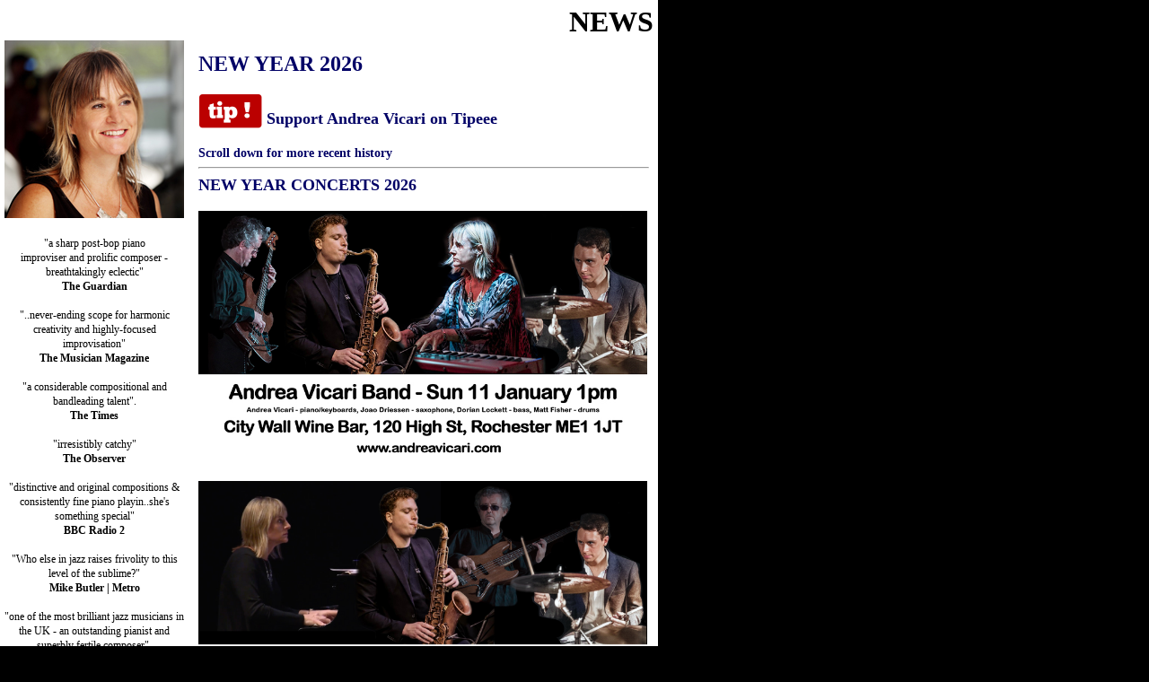

--- FILE ---
content_type: text/html
request_url: http://andreavicari.com/newpages/news.html
body_size: 19768
content:
<!DOCTYPE html>
<html>
<head>
<title>ANDREA VICARI NEWS</title>
<meta http-equiv="Content-Type" content="text/html; charset=iso-8859-1">
<meta NAME="DESCRIPTION" CONTENT="ANDREA VICARI, MODERN JAZZ PIANIST AND RECORDING ARTIST">
<meta NAME="keywords" CONTENT="andrea, vicari, andrea vicary, vicary, andrea vicari, mango tango, suburban gorillas, lunar spell, jazz, jazz piano, piano, pianists, pianist, music, bands, jazz bands, jazz educators, women in music, modern jazz, women in jazz, girl jazz pianists, jazz pianists, mornington lockett, dorian lockett, lockett, sheet music, female jazz musicians, jazz composers,  women jazz pianists,  british jazz, british jazz pianists, jazz piano, jazz pianists, jazz cd, jazz records, jazz festivals, 33 records, musicians, music teachers, big bands.">
<script src="https://kit.fontawesome.com/66236d6687.js" crossorigin="anonymous"></script>
<link rel="stylesheet" href="https://cdn.jsdelivr.net/npm/fork-awesome@1.1.7/css/fork-awesome.min.css" integrity="sha256-gsmEoJAws/Kd3CjuOQzLie5Q3yshhvmo7YNtBG7aaEY=" crossorigin="anonymous">
<link href="../css/tryptych.css" rel="stylesheet" type="text/css">
</head>

<body leftmargin="0" topmargin="0" bgproperties="fixed" marginwidth="0" marginheight="0">
<table width="720" border="0" align="left" cellpadding="0" cellspacing="0">
  <tr> 
    <td width="597" colspan="2" bgcolor="#FFFFFF"> <table width="730" border="0" cellpadding="2" cellspacing="0" bgcolor="#FFFFFF" mm_noconvert="TRUE">
        <tr> 
          <td valign="bottom"> <div align="right"> <img src="../images/transparent.gif" width="1" height="23" alt="trans"><font size="+3"><strong>NEWS</strong></font><strong></strong></div></td>
        </tr>
        <tr> 
          <td> <table border="0" align="center" cellpadding="5" cellspacing="0">
              <tr>
                <td valign="top"> 
                </td>
                <td width="500" height="667" rowspan="2" valign="top">
                <h1>NEW YEAR 2026</h1><br>
					
					<div class="tipeeelink"><a href="https://en.tipeee.com/andreavicari" class="tipeee-project-cart-simple" data-orientation="line" data-rewards="1"><i class="fa fa-tipeee" aria-hidden="true"></i>&nbsp; &nbsp; <h2>Support Andrea Vicari on  Tipeee</h2></a>
<script async src="https://plugin.tipeee.com/widget.js" charset="utf-8"></script></div>
					
					
				  <br>
                    <h3>Scroll down for more recent history </h3><hr>
                    
                    
<div style="overflow:scroll; height:1050px;"><div>
		<h2>NEW YEAR CONCERTS 2026 </h2><br><div><a href="https://oliversjazzbar.com" target="_blank"><img src="../newimages/AVJDMFDL_FB.jpg" width="500" height="281" alt="Olivers"/></a></div><br>
	<div><a href="https://oliversjazzbar.com" target="_blank"><img src="../newimages/AV_JD_Matt_DL_LS.jpg" width="500" height="281" alt="Olivers"/></a></div>
	<div>
	<div align="center">
<strong>Friday January 9th  9pm, Olivers Jazz Bar</strong>
9 Nevada St, London SE10 9JL <br>
featuring <a href="https://joaodriessen.com/" target="_blank">Joao Driessen</a>
<a href="https://oliversjazzbar.com" target="_blank">https://oliversjazzbar.com</a></div>
		<br><br>
<!-- Video Box -->
 <div style="position:relative;padding-top:56.25%;">
  <iframe src="https://www.youtube.com/embed/Vswn8drU5Xo" frameborder="0" allowfullscreen
    style="position:absolute;top:0;left:0;width:100%;height:100%;"></iframe>
	</div>	<br>
<!-- Video Box ENDS-->
	
<strong>Sunday January 11th 1pm, <a href="https://www.citywall.uk/" target="_blank"><br>
City Wall Wine Bar</a></strong> 120 High St, Rochester ME1 1JT <br>
featuring <a href="https://joaodriessen.com/" target="_blank">Joao Driessen</a><br><br>
		
<strong>Sunday 22nd February at 1pm Pizza Express Dean Street, Soho</strong><br>
10 Dean St, London W1D 3RW, Featuring <a href="https://www.marklockheart.co.uk/" target="_blank">Mark Lockheart</a><br><br>
<a href="https://www.pizzaexpresslive.com/whats-on/andrea-vicari-band-ft-mark-lockheart" target="_blank">		<img src="../newimages/pizza26.png" width="500" height="182" alt="AVML"/></a> <br><br>
Jazz pianist, composer Andrea Vicari has released a new album 'Lost in Dreams' out on the Inequations label - Andrea's 6th album under her own name. In addition to this Andrea has recently recorded a duo album with <a href="https://www.marklockheart.co.uk/" target="_blank">Mark Lockheart</a>. Music from both albums will feature in the gig.
The music reflects much of Andrea's writing over the last 5 years combining New York style fusion music with a highly melodic more reflective European style. The duo music is contemplative and reflective and the band music more rhythmic and groove based. Expect strong jazz playing and a cohesive band sound.<br>
<a href="https://www.pizzaexpresslive.com/whats-on/andrea-vicari-band-ft-mark-lockheart" target="_blank">www.pizzaexpresslive.com/whats-on/andrea-vicari-band-ft-mark-lockheart</a><br><br>
		
<strong>7th March Amsterdam Jam 9pm </strong><br>
featuring <a href="https://joaodriessen.com/" target="_blank">Joao Driessen</a><br>
A special concert to finish a workshop weekend in Amsterdam presented by the <a href="https://www.jazzschool-dordogne.co.uk/" target="_blank">Dordogne International Jazz Summer School</a> @ Brouwerij en Proeflokaal, Breugem Meeting Point, Nieuwe Hemweg, 21013BG, Amsterdam <a href="https://www.breugemmeetingpoint.nl/agenda" target="_blank">https://www.breugemmeetingpoint.nl/agenda</a> <br>
<br>
<strong>9th March, Women in the Groove </strong> <br>
Andrea Vicari is joined by female Trinity Laban jazz students to celebrate International Women's day. 
Plus Olivia Murphy and the Trinity Laban studio band with dance<br>
 @ 
<a href="https://www.blackheathhalls.com/whats-on/international-womens-day-2026-women-in-the-groove-siren-cycle/?_gl=1*dr5qa9*_up*MQ..*_ga*MTEyMTIwMzY1Ny4xNzY3NDYzMzg3*_ga_SR3WJ0TLT0*czE3Njc0NjMzODYkbzEkZzAkdDE3Njc0NjMzODYkajYwJGwwJGgw" target="_blank">Blackheath Concert Halls</a><br><br>
		
<strong>Sunday  1st March, 1pm, Login Lounge</strong> <br>
34 Park Street, Camberley, GU15 3PL, <br>
Andrea Vicari with Marianne Windham and Clare Hirst <br>
<a href="https://www.loginlounge.co.uk" target="_blank">https://www.loginlounge.co.uk</a><br><br>
		
<strong>Thursday 26th March, 8pm Guildford Jazz</strong><br>
 Andrea Vicari with Marianne Wyndham and Alex Clarke <br>
<a href="https://www.guildfordjazz.org.uk" target="_blank">https://www.guildfordjazz.org.uk</a><br><br>

	
	</div>
	
	
	<hr>
	<h2>Andrea Vicari Trio @ The Music Room,</h2><h3> The Old Library, 116-118 New Cross Road, London, SE14 5BA
Free Entry !</h3><h2> Friday December 5th 8pm</h2><br>
	<div><img src="../newimages/AV_MF_DL.jpg" width="500" height="281" alt=""/></div>
	<div>Andrea Vicari piano, Dorian Lockett on bass and Mat Fisher on drums
A night of Music from Andrea's latest album "Lost in Dreams" as well as some jazz standards.
The music reflects much of Andrea's writing over the last 5 years combining New York style fusion music with a highly melodic more reflective European style. Expect strong jazz playing and a cohesive band sound.<br>
<div align="center"><a href="https://www.tickettailor.com/events/musicroomlondon/1963628" target="_blank"><h3>The Music Room, The Old Library, 116-118 New Cross Road, SE14 5BA</h3></a></div></div>
			<hr>
				<h2>The Steinway Two Piano Festival 2022,<br>
 Pizza Express Jazz Club, London</h2><h3>with Andrea Vicari and Naadia Sheriff</h3><br>
	<div>To celebrate the launch of the new Dordogne Jazz Summer School Autumn Piano retreat we're posting a series of videos from Andrea's performance with Naadia Sheriff at the Steinway Two Piano festival in London in 2022<br><br>For information about the Piano Retreat please follow the link below
</div><br><!-- Video Box -->
 <div><a href="https://www.jazzschool-dordogne.co.uk/pianoweek.html" target="_blank"><h3>Piano Retreat at La Chartreuse 2025 <br>
October 25th - Saturday November 1st</h3></a></div><br>
					<div style="position:relative;padding-top:56.25%;">
  <iframe src="https://www.youtube.com/embed/videoseries?si=ZkuGJ-StCl6N5dHc&amp;list=PLQvwvtd2IluMyL2VKV3Z0WGVbGJanBaHr" frameborder="0" allowfullscreen
    style="position:absolute;top:0;left:0;width:100%;height:100%;"></iframe>
	</div>	<br>
			
		
<!-- Video Box ENDS--><br>
	
	
	<h2>SUMMER CONCERTS 2025</h2><br>
	<div><strong>Friday July 4th</strong></div>
	    <div><h2>Jazz Extemporé Band at <br>
THE LIBURNIA JAZZ FESTIVAL 2025</h2>
July 4th 9pm Open Air Theatre, Opatija</div>
	<img src="../newimages/liburnia25_1.jpg" width="500" height="353" alt="liburnia"/>
	<div>Elvis Stanic (Croatia) - guitar, accordeon; Andrea Vicari (UK) - piano; Hristo Yotsov (Bulgaria) - drums; Rico De Jeer (Netherlands / Indonesia) - double bass, Amro Salah (Egypt) - piano, Noha Fekry (Egypt) - vocal, <br><br>
Jazz Ex Tempore is an international music project that brings together top artists from the UK, Egypt, Bulgaria, the Netherlands, and Croatia in a unique fusion of cultures and sounds. Born from the Liburnia Jazz Association’s long-running initiative (2005–2020), the project connects global musicians with traditional Croatian music—reimagined through their own artistic lenses.<br><br>
Recognized by UK label 33Records, which released the acclaimed album East and West, Jazz Ex Tempore has toured across Europe and North Africa, thrilling audiences with its bold mix of jazz, world music, and improvisation. This is where tradition meets innovation—music without borders, inspired by heritage and driven by creativity.</div>	<br>
	<a href="https://www.liburniajazz.hr/jet_2025_en.html" target="_blank">https://www.liburniajazz.hr/jet_2025_en.html</a>
<hr>
	
	<h2>SPRING CONCERTS 2025</h2><br>
	   <div><iframe width="500" height="281" src="https://www.youtube.com/embed/mGmDIJ3d_jI" title="YouTube video player" frameborder="0" allow="accelerometer; autoplay; clipboard-write; encrypted-media; gyroscope; picture-in-picture; web-share" allowfullscreen></iframe></div><br>
		
	<div><strong>Tuesday April 1st</strong></div>
	    <div><h2>Andrea Vicari Band - LOST IN DREAMS album launch</h2></div>
	    <div>Featuring <a href="https://www.marklockheart.co.uk/" target="_blank"><strong>Mark Lockheart</strong></a> - sax <strong>Dorian Lockett</strong> - Bass, <strong>Nic France</strong> - Drums</div>
	    <div><strong><a href="https://www.606club.co.uk/" target="_blank">606 Club</a></strong> 90 Lot's Road, Fulham, SW10 0QD</div>
	    <div></div><br>
	<img src="../newimages/AV_ML_NF_DL606.jpg" width="500" height="261" alt="olivers"/>
	<div align="center"><a href="https://www.606club.co.uk/events/view/andrea-vicari-band-album-launch/" target="_blank"><h3>https://www.606club.co.uk/events/view/andrea-vicari-band-album-launch/</h3></a></div>
		<div><br>
			
	 	<div>&nbsp;</div>
	
	 <div>
		 <div><strong>Saturday April 12th</strong></div>
		 <h2>ANDREA VICARI TRIO with Georgia Mancio (vocals)</h2>
		
	      <div>&nbsp;</div>
	      </div>
	    <div><img src="../newimages/avgeorgia.jpg" width="500" height="261" alt="olivers"/></div>
	    <div>&nbsp;</div><br>
			
	
			<hr>
<h2>A LEAP IN THE DARK 
from LOST IN DREAMS</h2><br>
	 	<div><iframe width="500" height="281" src="https://www.youtube.com/embed/_wdnp-oUk6Q?si=zEo6usv-KnkMhokT" title="YouTube video player" frameborder="0" allow="accelerometer; autoplay; clipboard-write; encrypted-media; gyroscope; picture-in-picture; web-share" allowfullscreen></iframe></div><br>
<div align="center"><a href="https://andreavicari.bandcamp.com/album/lost-in-dreams" target="_blank"><h2>Available on Bandcamp</h2></a></div><br><br>
</div>
<div>
<div class="textwrapR imgresp"><a href="lostindreams.html" target="_self"><img src="../newimages/Lostindreams332.jpg" alt="LOST IN DREAMS" width="332" height="332"></a></div>
                        
 <div><font size="+3">
<strong>LOST IN DREAMS</strong></font><br>
							  <br>
The new album by<br>
<br>
<font size="+2"><strong>ANDREA VICARI</strong></font><br>
<br></div><div class="lidtxt">
with<br><strong>EMMA RAWICZ</strong> - saxes<br><strong>DORIAN LOCKETT</strong> - bass<br><strong>NIC FRANCE</strong> - drums <br><strong>ANDREA VICARI</strong> - pianos</div>
</div>
							
<div class="lidtxt"><br>
</div>original compositions and arrangements
&copy; 2024 andrea vicari</div>
	<div><br>
Recorded 17-18/06 2024 at
The Premises Recording &amp; Rehearsal Studios.
209 Hackney Road, London. E2 8JL.
Engineer and Producer : Neil Goody, 
Co-Producers : Andrea Vicari, Dorian Lockett 
Design : Gabrielle Lockett <br>
<br>
<a href="lostindreams.html" target="_self"><strong>MORE INFO</strong></a> </div>
	
	<div><br>
<h2>EMMA RAWICZ INTERVIEW<br>
PODCAST EDIT NOW AVAILABLE</h2><br>
	 	<div><iframe width="500" height="281" src="https://www.youtube.com/embed/EYjCSrSHMkI?si=FHUmc2EnvkeUSLyU" title="YouTube video player" frameborder="0" allow="accelerometer; autoplay; clipboard-write; encrypted-media; gyroscope; picture-in-picture; web-share" allowfullscreen></iframe></div></div>
	<hr>
	
	
	
	<h1>LIONESSES 110 %</h1><h2> The Women's Football Musical </h2>
<h3>by Andrea Vicari</h3><br>
<div style="font-size: 16px;">
  <h4>21st October 2024, Upstairs at The Gatehouse, Highgate, London</h4> 
    <br>
    </div>

<br>
<a href="https://www.upstairsatthegatehouse.com" target="_blank"><img src="../newimages/instagramsqp.jpg" alt="" width="500" height="500" border="0"/></a><br><br>
    <div style="font-size: 16px;">
<strong>GoFundMe</strong> <a href="https://tinyurl.com/5xm4h6uz" target="_blank"><h2>https://tinyurl.com/5xm4h6uz</h2></a> 
<br>
<strong>WEBSITE</strong> <a href="https://110percent.info" target="_blank"><h2>https://110percent.info</h2></a></div><br>
<hr>
	<h2>ANDREA VICARI BAND<br>
featuring MORNINGTON LOCKETT</h2><h3>Sunday June 30th 3pm</h3><br>
	<img src="../newimages/AVMLDLQR.jpg" width="500" height="261" alt="Maltings"/><br><br>Buy tickets at 
	<a href="https://southernmaltings.co.uk/events/jazz-at-southern-maltings-andrea-vicari/">Jazz-At-Southern-Maltings</a>
	<br><br>
<h2>JOEY ALEXANDER INTERVIEW<br>
PODCAST EDIT NOW AVAILABLE</h2><br>
	 	<div><iframe width="500" height="281" src="https://www.youtube.com/embed/tQdJ7dKGuM0?si=YqZSdLmjGPY2KKP7" title="YouTube video player" frameborder="0" allow="accelerometer; autoplay; clipboard-write; encrypted-media; gyroscope; picture-in-picture; web-share" allowfullscreen></iframe></div>
	<br>
	
  <div>
    <div>
	    
	<div><iframe width="500" height="281" src="https://www.youtube.com/embed/BAWyprxgw3Q?si=auKBq4v1GL_r_EK9" title="YouTube video player" frameborder="0" allow="accelerometer; autoplay; clipboard-write; encrypted-media; gyroscope; picture-in-picture; web-share" allowfullscreen></iframe></div>
	<div>Sunday October 22nd</div>
	    <div><strong>Andrea Vicari Band</strong></div>
	    <div>Featuring <a href="https://www.emmarawicz.com/" target="_blank">Emma Rawicz</a></div>
	    <div><strong>City Wine Bar, Rochester</strong></div>
	    <div>120 High St, Rochester ME1 1JT, UK </div>
	    <div><a href="https://www.facebook.com/Citywalljazz/" target="_blank">https://www.facebook.com/Citywalljazz/</a></div>
	    <div>&nbsp;</div>
	<div><img src="../images/AVYazzEricDL_800.jpg" width="500" height="281" alt=""/></div>
	    <div>
	</div>
</div>
  </div>
  <hr>
  
  
<h2>Thursday 19th January 9pm<br><br>
</h2>
<h3>Andrea Vicari Quartet featuring Paola Vera <br>
Oliver’s Jazz Bar, 9 Nevada St, Greenwich SE10 9JL</h3>
    <a href="http://linktr.ee/andreavicarijazz" target="_blank">linktr.ee/andreavicarijazz</a><br><br>
    <img src="../newimages/twitterAVPVImage.jpg" width="500" height="281" alt="OM"/>	
<hr>	
<h2>Saturday 19th November 9pm<br><br>
</h2>
<h3>Andrea Vicari Quartet featuring Mornington Lockett</h3>
with special guest Ben Vize (sax) + Eric Ford and Dorian Lockett
    <br>
<h3>Oliver’s Jazz Bar, 9 Nevada St, Greenwich SE10 9JL</h3>
    - sort of part of the London jazz festival.<br>
    <a href="http://linktr.ee/andreavicarijazz" target="_blank">linktr.ee/andreavicarijazz</a><br><br>
    <img src="../newimages/AVMozzEricDL_Olivers.jpg" width="500" height="281" alt="OM"/>
	
  <hr>
	
	<h2>
    James Pearson Interview</h2>
Andrea Vicari interviewed pianist and Ronnie Scott supremo James Pearson ahead of his Dudley Moore and Burt Bacharach tribute performances at the wonderful<a href="https://musicatmalling.com/" target="_blank"> https://musicatmalling.com/ </a>festival this coming weekend. You can listen to the interview at these times<br>
<br>
	<img src="../newimages/jpearson.jpg" width="500" height="626" alt=""/>
<hr>
	<h2>Andrea Vicari's Jazz Ambassadors <br>
@ Ipswich Jazz Festival, 4pm, July 2nd
  </h2>
 
 <br>
 <img src="../newimages/web5cambassadors.jpg" width="500" height="889" alt=""/><br>
  w/Andrea vicari(piano) Emma Rawicz (sax) Amy Baldwin @amyb_bass (bass) Chiara Spigariol (drums) Celebrating women in jazz &amp; female jazz composers from an all female group 
  <p><a href="https://www.ipswichjazzfestival.org.uk/global/#jazz" target="_blank">https://www.ipswichjazzfestival.org.uk/global/#jazz</a><br>

Concert on the main stage by <a href="https://www.ipswichjazzfestival.org.uk/global/#jazz">The Jazz Ambassadors</a><br><br> <img src="../newimages/jambassadorsfive695.jpg" width="500" height="203" alt="Paola Vera"/><br>
</p>
  <hr>
	
	<h2>This Week's concert</h2>
	<div data-block="true" data-editor="muar" data-offset-key="ef7lf-0-0">
	  <div data-offset-key="ef7lf-0-0"><span data-offset-key="ef7lf-0-0">Chris Hodgkins' Band Triple Album Launch. </span>Thursday May 12th 8pm</div>
	  </div>
	<div data-block="true" data-editor="muar" data-offset-key="8i8pg-0-0">
	  <div data-offset-key="8i8pg-0-0"><span data-offset-key="8i8pg-0-0">Not with my band but with all these great musicians listed below led by Chris Hodgkins. </span></div>
	  </div>
	<div data-block="true" data-editor="muar" data-offset-key="dpdev-0-0">
	  <div data-offset-key="dpdev-0-0"><span data-offset-key="dpdev-0-0"><a href="https://www.pizzaexpresslive.com/whats-on/chris-hodgkins">https://www.pizzaexpresslive.com/whats-on/chris-hodgkins</a></span></div>
	  </div>
	<div data-block="true" data-editor="muar" data-offset-key="dndue-0-0">
	  <div data-offset-key="dndue-0-0"><span data-offset-key="dndue-0-0"><br data-text="true">
	    </span></div>
	  </div>
	<div data-block="true" data-editor="muar" data-offset-key="2c8m-0-0">
	  <div data-offset-key="2c8m-0-0"><span data-offset-key="2c8m-0-0"><strong>Pizza Express Jazz Club (Soho)</strong></span></div>
	  </div>
	<div data-block="true" data-editor="muar" data-offset-key="35aip-0-0">
	  <div data-offset-key="35aip-0-0"><span data-offset-key="35aip-0-0">Chris is launching three albums the 'Salute To Humphrey Lyttelton' recorded after last Novembers 17 date UK tour, the Chris Hodgkins International Quartet album 'Festooned with Trumpets' and the Vic Parker, Chris Hodgkins, Jed Williams album recorded live at the Quebec Hotel, Cardiff in January/ February 1976. The band for the launch is: Chris Hodgkins, Henry Lowther, Nick Smart (trumpets) Alison Rayner (double bass), Buster Birch (drums), Charlotte Glasson (baritone sax/clarinet/penny whistle), Alex Clarke (tenor sax/clarinet), Diane McLoughlin (alto sax/soprano sax), Mark Bassey (trombone). With special guests <strong>Andrea Vicari</strong> on piano and guitarist <strong>Phil Robson</strong>.</span></div>
	  </div>
	<br>
	<img src="../newimages/pizzahodge.gif" width="500" height="310" alt=""/><br>
<br>
	
	<hr>
	
	<h2>This Week's concert</h2><br><img src="../newimages/SiemiGroupCLFApril.jpg" width="500" height="234" alt=""/><br><br>
	<img src="../newimages/RixMix.jpg" width="500" height="452" alt=""/> <br>
<img src="../newimages/SiemiCLFLandscape.jpg" width="500" height="225" alt="ClF"/>
	  <hr>
<img src="../newimages/PizzaPiano.png" width="500" height="306" alt=""/>
  <hr>
  <img src="../newimages/EricEmmaAVDL.jpg" width="500" height="281" alt=""/>
  <hr>
  
Learn 
<h2>Someday My Prince Will Come</h2>
<br>

New Lessons available at <a href="https://en.tipeee.com/andreavicari" target="_blank">https://en.tipeee.com/andreavicari</a><br>
and <a href="https://www.youtube.com/channel/andreavicari" target="_blank">https://www.youtube.com/channel/andreavicari</a><br><br>

	<iframe width="500" height="282" src="https://www.youtube.com/embed/2e6qqgOREIE" frameborder="0" allow="accelerometer; autoplay; clipboard-write; encrypted-media; gyroscope; picture-in-picture" allowfullscreen></iframe><br>
	<br><hr>
	<h2>Andrea Vicari's Jazz Ambassadors at Southampton Jazz Club</h2><br>Emma Rawicz | Tenor Sax solo on "Just Had To Tell Somebody" <br>by Dorothy Ashby arranged by Andrea Vicari<br><br>
	<iframe width="500" height="282" src="https://www.youtube.com/embed/sP8eYUkN4bA" frameborder="0" allow="accelerometer; autoplay; clipboard-write; encrypted-media; gyroscope; picture-in-picture" allowfullscreen></iframe><br>
	<br>
	<img src="../newimages/jambassadorssaints.jpg" width="500" height="281" alt=""/><br>
	<div></div>
	<br>
	
	<hr>
	<br>
<img src="../newimages/AVYazzEricDL.jpg" width="500" height="281" alt=""/><br>
	<hr>
	
	
	<img src="../newimages/AV_YazzPosterNotts.jpg" width="500" height="730" alt=""/><br>
	
	<hr>
	<h2>Andrea Vicari / Yazz Ahmed at The Hive, REVIEW</h2>
	<br>
	<a href="https://www.thejazzmann.com/reviews/review/andrea-vicari-band-featuring-yazz-ahmed-the-hive-music-media-centre-shrewsbury-11-09-2021" target="_blank"><h2>https://www.thejazzmann.com</h2></a><br>
    <a href="https://www.thejazzmann.com/reviews/review/andrea-vicari-band-featuring-yazz-ahmed-the-hive-music-media-centre-shrewsbury-11-09-2021" target="_blank"><img src="../newimages/Ianmannreview.jpg" alt="" width="500" height="690" border="0"/></a>
<hr>
	
	<h2>Gwilym Simcock interview now on YouTube</h2><br>
	<iframe width="500" height="282" src="https://www.youtube.com/embed/JjP1gnAJ0sY" frameborder="0" allow="accelerometer; autoplay; clipboard-write; encrypted-media; gyroscope; picture-in-picture" allowfullscreen></iframe><br>
	<br>
	Recently I interviewed virtuoso pianist and composer Gwilym Simcock to discuss his career to date, Metheny hook-up and whether we've all been watching too much football in lockdown (sub or dep?); on my Jazz London Radio show "JazzDoodles". Now available to listen again on YouTube
    <a href="https://www.jazzlondonradio.com/jlr-interview-series-gwilym-simcock-april-2021" target="_blank">https://www.jazzlondonradio.com/jlr-interview-series-gwilym-simcock-april-2021</a> Andrea Vicari’s Jazz Doodles 15.00-16.30 Tuesdays  15.00-16.30 Thursdays 15.30-17.00  Saturdays
<a href="https://www.jazzlondonradio.com" target="_blank">http://jazzlondonradio.com</a>
	
	<hr>
	
	
	Learn<h2>Cantaloupe Island</h2><br>
	New Lessons available at <a href="https://en.tipeee.com/andreavicari" target="_blank">https://en.tipeee.com/andreavicari</a> <br>and <a href="https://www.youtube.com/channel/UCsYHgcDIB8pA2l3gnNWge0Q" target="_blank">https://www.youtube.com/channel/andreavicari</a><br><br>
	<iframe width="500" height="282" src="https://www.youtube.com/embed/fr4ansbyMvs" frameborder="0" allow="accelerometer; autoplay; clipboard-write; encrypted-media; gyroscope; picture-in-picture" allowfullscreen></iframe><br><br>Cantaloupe Island was written by Herbie Hancock the jazz pianist and I'm going to be referring to the 1964 recording from the album Empyrean Isles. This features both Herbie Hancock and Freddie Hubbard. There are six lessons on Cantaloupe Island. I go from playing the tune, to introducing you to the form, various scales for improvising, and then in Lesson Six I analyze Herbie Hancock's solo and Freddie Hubbard's solo and give you some ideas about how you can go forward with having transcribed those particular solos, and how you can incorporate them into your practice. After that there are three bonus lessons which are designed for pianists and basically I'm going to show you how to play the groove and also how to vary it. <br>
<br>
Lessons - play-alongs - sheet music - worksheets - transcriptions <a href="https://en.tipeee.com/andreavicari" target="_blank"><div style="font-weight:bold;">TIPEEE</div></a>for videos in sequence:<a href="http://www.jazzsnippets.com" target="_blank"><div style="font-weight:bold;">www.jazzsnippets.com</div>
</a>

	<hr>
	<h2>JazzSnippets.com</h2><br>
	We are pleased to announce that we now have a new website where we are steadily uploading the lessons Andrea has recorded so far in an (hopefully) easy to access format
    <a href="http://www.jazzsnippets.com" target="_blank">http://www.jazzsnippets.com</a><br>By using the menus at the top (or side if you are on a mobile) you should be able to follow the lessons in order for each subject and check back to the "snippets" for an easy reference guide. 
<br>
Expand to full screen on a tablet to use on your music stand. Pause, play and wind the snippets using the control buttons or use the controls on the YouTube videos.  Have fun and tell us what you think.<br><br>
<img src="../newimages/snippetsweb.jpg" width="500" height="368" alt="snippets"/><br><a href="https://en.tipeee.com/andreavicari" class="tipeee-project-small">Support AndreaVicari on Tipeee</a>
<script async src="https://plugin.tipeee.com/widget.js" charset="utf-8"></script>
	<hr>
  <h2>Jazz Piano Day January 23rd</h2>
  <br>Andrea Vicari and Pete Churchill (along with Simon Purcell and Liam Noble) are part of this Jazz Piano Online Extravaganza this Saturday - check it out if you want a unique chance to learn with four top UK jazz educators. <br>
  Sign up here<br>
  <a href="https://www.theonlineukjazzcourse.com/pianodaydetails" target="_blank">https://www.theonlineukjazzcourse.com/pianodaydetails</a><br><br>
  <img src="../newimages/jazzpianoday.png" width="500" height="930" alt=""/>  Andrea Vicari's, support lessons snippets and more here <a href="https://en.tipeee.com/andreavicari" target="_blank">https://en.tipeee.com/andreavicari</a><br><a href="https://en.tipeee.com/andreavicari" class="tipeee-project-small">Support AndreaVicari on Tipeee</a>
<script async src="https://plugin.tipeee.com/widget.js" charset="utf-8"></script>
	
	
	<hr>
	Learn<h2>St Thomas </h2><br>
	New Lessons available at <a href="https://en.tipeee.com/andreavicari" target="_blank">https://en.tipeee.com/andreavicari</a> and <a href="https://www.youtube.com/channel/UCsYHgcDIB8pA2l3gnNWge0Q" target="_blank">https://www.youtube.com/channel/andreavicari</a><br><br>
	<iframe width="500" height="282" src="https://www.youtube.com/embed/3sVj1jM6574" frameborder="0" allow="accelerometer; autoplay; clipboard-write; encrypted-media; gyroscope; picture-in-picture" allowfullscreen></iframe>
	
	<hr>
	<h2>JAZZ SNIPPETS</h2><br>
	40 available now - more to come - subscribe to my <a href="https://www.youtube.com/channel/UCsYHgcDIB8pA2l3gnNWge0Q" target="_blank">YouTube</a> channel for updates. If you're unfamiliar with <a href="https://www.youtube.com/channel/UCsYHgcDIB8pA2l3gnNWge0Q" target="_blank">YouTube</a> playlists this first video shows you how to navigate quickly to the information you need. Something missing ? Ask us to record a new Snippet if what you want to learn is not yet there. <a href="https://www.youtube.com/channel/UCsYHgcDIB8pA2l3gnNWge0Q" target="_blank">https://www.youtube.com/channel/andreavicari</a><br>
	<br>
	<iframe width="500" height="282" src="https://www.youtube.com/embed/MkBIguNmYks" frameborder="0" allow="accelerometer; autoplay; clipboard-write; encrypted-media; gyroscope; picture-in-picture" allowfullscreen></iframe><br>
<a href="https://en.tipeee.com/andreavicari" class="tipeee-project-small">Support AndreaVicari on Tipeee</a>
<script async src="https://plugin.tipeee.com/widget.js" charset="utf-8"></script>
	<hr>
	
  LEARN <h2>HONEYSUCKLE ROSE &amp; SCRAPPLE FROM THE APPLE</h2>  Two jazz classics with very different styles but written on very similar chord changes<br>
    <br>
    We've been busy since the summer creating <a href="http://www.a-rhythm-a-tik.com" target="_blank">Jazz Snippets</a> and more recently consolidating last season's tutorials into single pages so you can more easily find the lessons in order. We're also linking the lessons to appropriate support lessons - often the aforementioned "Snippets" so you can rapidly check any musical terms you are unfamiliar with. This is also to make room on the front page of <a href="https://en.tipeee.com/andreavicari" target="_blank">en.tipeee.com/andreavicari </a>for the next series of lessons based on a comparison of the jazz standard "Honeysuckle Rose" with the Charlie Parker Be-Bop classic "Scrapple From The Apple" based on the same chords - with a full speed "Stride Piano" tutorial included just for fun.<br>
    <br>
  
  <iframe width="500" height="282" src="https://www.youtube.com/embed/WbZGEQx6dOo" frameborder="0" allow="accelerometer; autoplay; clipboard-write; encrypted-media; gyroscope; picture-in-picture" allowfullscreen></iframe><br><a href="https://en.tipeee.com/andreavicari" class="tipeee-project-small">Support AndreaVicari on Tipeee</a>
<script async src="https://plugin.tipeee.com/widget.js" charset="utf-8"></script>
<hr> <a href="https://en.tipeee.com/andreavicari/news/96815"><img src="../newimages/Screenshot 2020-10-05 at 18.48.07.png" width="500" height="625" alt=""/></a><br>
  <br>
	<hr>
	
  <h3>Suffolk Jazz School Zoom Workshop</h3>

Caravan with Andrea Vicari. 7pm - 8.30pm. Wednesday 9th September. £10.
Join acclaimed pianist and jazz educator Andrea Vicari for this online workshop on Zoom as she delves into that great jazz classic "Caravan". Plus support lessons on Tipeee coming soon <a href="https://en.tipeee.com/andreavicari" target="_blank">https://en.tipeee.com/andreavicari</a><br><br>
	<iframe width="500" height="282" src="https://www.youtube.com/embed/zzR2O9iMHzQ?rel=0&amp;controls=0&ampmodestbranding" frameborder="0" allow="accelerometer; autoplay; encrypted-media; gyroscope; picture-in-picture" allowfullscreen></iframe><br><br>
	To apply, send an email to neil@neilbateman.co.uk stating which instrument you play and which workshop(s) you want to do and also send your payment of £10 to their account: 

Suffolk Jazz School Ltd. Starling Bank, Sort Code 60-83-71. Account no: 40427688. 

Please give your name as a reference and say which workshops(s) you are applying for. You can also pay by PayPal, please Neil me know if you wish to do so.
	<hr>
	<h3>MONTY-VIDEO presents COLD DUCK TIME (Confit de Canard) </h3> 
	  
	  To celebrate the fact that we are still standing and keen to go ahead with this year's Dordogne jazz summer school I present on behalf of Telly "ElTel" Knight and all the Monty regulars this splendid socially distanced, lockdown downtown funker - the course signature tune back in the day.<br><br>
	<iframe width="500" height="282" src="https://www.youtube.com/embed/I6VrYngFhwQ?rel=0&amp;controls=0&ampmodestbranding" frameborder="0" allow="accelerometer; autoplay; encrypted-media; gyroscope; picture-in-picture" allowfullscreen></iframe><br><br>
	As part of the programme "The Jamming Book" is making a comeback. An off-the-peg jamming repertoire for the socially distanced jazz musician containing parts in C, Bb, Eb, and Bass all in one book. Copies available at this year's Dordogne Jazz Summer School or online in .pdf format at <a href="https://en.tipeee.com/andreavicari" target="_blank">https://en.tipeee.com/andreavicari</a> with a complete set of live-trio playalongs.<br>
	<br>
    <img src="../newimages/jamminbook-twitblack.jpg" width="500" height="281" alt=""/><br><br>
	
	<h2>Jamming Book lessons on TIPEEE</h2><br>
    Latest lessons on the all-time favourite standard 'Autumn Leaves' following on from the Blues module containing with multipart lessons on C-Jam, Sonnymoon for Two and Billie's Bounce; and standard &quot;Fly Me to the Moon&quot;. Also available lessons on MODES; FUNCTIONAL HARMONY: LYDIAN SCHMIDIAN etc. get prepped for Monty !<br>
    <br>
	<iframe width="500" height="282" src="https://www.youtube.com/embed/dvRecUIxCWQ?rel=0&amp;controls=0&ampmodestbranding" frameborder="0" allow="accelerometer; autoplay; encrypted-media; gyroscope; picture-in-picture" allowfullscreen></iframe>
 <br>
	  <br>
	  <a href="https://en.tipeee.com/andreavicari" class="tipeee-project-small">Support AndreaVicari on Tipeee</a>
      <script async src="https://plugin.tipeee.com/widget.js" charset="utf-8"></script>
<br>
	<br>
	
	<iframe width="500" height="282" src="https://www.youtube.com/embed/EntlGDmqdA0" frameborder="0" allow="accelerometer; autoplay; encrypted-media; gyroscope; picture-in-picture" allowfullscreen></iframe><br><hr>
	<br><h3>@The Crypt, Camberwell, Friday 20th September</h3><br>
<iframe width="500" height="282" src="https://www.youtube.com/embed/VmydQUB6GiM?rel=0&amp;controls=0&ampmodestbranding" frameborder="0" allow="accelerometer; autoplay; encrypted-media; gyroscope; picture-in-picture" allowfullscreen></iframe><hr>
<br><h3>@Peggy's Skylight, Nottingham, Saturday February 22nd</h3><br><blockquote class="twitter-tweet"><p lang="en" dir="ltr"><a href="https://twitter.com/AVicari_Jazz?ref_src=twsrc%5Etfw">@AVicari_Jazz</a>|trio <a href="https://twitter.com/peggysskylight?ref_src=twsrc%5Etfw">@peggysskylight</a> Nottingham great gig - great atmosphere - great food <a href="https://t.co/Gg8OMMixvD">pic.twitter.com/Gg8OMMixvD</a></p>&mdash; Andrea Vicari (@AVicari_Jazz) <a href="https://twitter.com/AVicari_Jazz/status/1231977648475320322?ref_src=twsrc%5Etfw">February 24, 2020</a></blockquote> <script async src="https://platform.twitter.com/widgets.js" charset="utf-8"></script><br><blockquote class="twitter-tweet"><p lang="en" dir="ltr"><a href="https://twitter.com/AVicari_Jazz?ref_src=twsrc%5Etfw">@AVicari_Jazz</a>|trio <a href="https://twitter.com/peggysskylight?ref_src=twsrc%5Etfw">@peggysskylight</a> Nottingham<br>playing &quot;Think of One&quot; by <a href="https://twitter.com/hashtag/TheloniousMonk?src=hash&amp;ref_src=twsrc%5Etfw">#TheloniousMonk</a> <a href="https://t.co/MOT5qjD8cX">pic.twitter.com/MOT5qjD8cX</a></p>&mdash; Andrea Vicari (@AVicari_Jazz) <a href="https://twitter.com/AVicari_Jazz/status/1231980792420749312?ref_src=twsrc%5Etfw">February 24, 2020</a></blockquote> <script async src="https://platform.twitter.com/widgets.js" charset="utf-8"></script><br>
  <img src="../newimages/peggyspanorama.jpg" width="500" height="375" alt="peggyspanorama" > <hr> <img src="../newimages/theotherpalace.jpg" width="500" height="644" alt="op">
  <hr>Tuesday Feb 4 8.30 Andrea Vicari Trio + Jam
  <br>
  <a href="https://www.facebook.com/events/1537704653043564/" target="_blank"><h3>Oliver’s Jazz Club, 9 Nevada Street, Greenwich, SE10 9JL</h3>  
  </a><br>
  <br>
  <img src="../newimages/avTrio5c.jpg" width="500" height="281" alt="trio">
  <hr>
  <a href="https://www.facebook.com/events/1080785462262887/" target="_blank">
  <h3>@theotherpalace, Saturday February 1st 2020</h3></a>
  <br>
  The Other Palace, 12 Palace Street, SW1E 5JA London <br>
  <br>
  <a href="https://www.facebook.com/events/1080785462262887/" target="_blank"><img src="../newimages/All-Stars500.jpg" width="500" height="290" alt="allstars"></a><br><br>
Jazz London Radio presents the Jazz London Radio All Stars; a special band put together to showcase the Presenters who are top musicians on the jazz scene.  Andrea Vicari: piano, Deirdre Cartwright: guitar, Emily Saunders: vocals, Dorian Lockett: bass and Sophie Alloway: drums.
  <hr>
<h3>@The Crypt, Camberwell, Friday 20th September</h3><br>
  <iframe width="500" height="282" src="https://www.youtube.com/embed/Uvw2kt9d6VI" frameborder="0" allow="accelerometer; autoplay; encrypted-media; gyroscope; picture-in-picture" allowfullscreen></iframe><hr>
  <img src="../newimages/colchesterjazz.jpg" width="500" height="500" alt="">
  <hr>
<h3>@Teignmouth Jazz Festival, Saturday 19th October 2019</h3>
  <br>
<iframe width="500" height="282" src="https://www.youtube.com/embed/r5uvMx1fccA" frameborder="0" allow="accelerometer; autoplay; encrypted-media; gyroscope; picture-in-picture" allowfullscreen></iframe><hr>
  <p dir="ltr" lang="en">Stunning performance by <a href="https://twitter.com/AVicari_Jazz?ref_src=twsrc%5Etfw">@AVicari_Jazz</a> Ex Tempore at brilliant <a href="https://twitter.com/teignmouthjazz?ref_src=twsrc%5Etfw">@teignmouthjazz</a> festival <a href="https://twitter.com/YazzAhmed1?ref_src=twsrc%5Etfw">@YazzAhmed1</a> <a href="https://twitter.com/alba_nacinovich?ref_src=twsrc%5Etfw">@alba_nacinovich</a><a href="https://twitter.com/hashtag/RosaBrunello?src=hash&amp;ref_src=twsrc%5Etfw">#RosaBrunello</a> <a href="https://twitter.com/dhamblett?ref_src=twsrc%5Etfw">@dhamblett</a> <a href="https://twitter.com/susakpress?ref_src=twsrc%5Etfw">@susakpress</a> <a href="https://twitter.com/PavilionsTQ14?ref_src=twsrc%5Etfw">@PavilionsTQ14</a> <a href="https://twitter.com/Teignbridge?ref_src=twsrc%5Etfw">@Teignbridge</a> <a href="https://twitter.com/visitsouthdevon?ref_src=twsrc%5Etfw">@visitsouthdevon</a> <a href="https://t.co/B2x8CKm4BK">pic.twitter.com/B2x8CKm4BK</a></p>
  <p>&mdash; Peter Marsh (@PeterMarsh307) <a href="https://twitter.com/PeterMarsh307/status/1185686533225041922?ref_src=twsrc%5Etfw">October 19, 2019</a></p> 
  <script async src="https://platform.twitter.com/widgets.js" charset="utf-8"></script><hr><a href="https://www.teignmouthjazz.org/" target="_blank"><h3>@Teignmouth Jazz Festival, Saturday 19th October</h3></a><br>
  <img src="../newimages/NewJazzExtemporeTM.jpg" width="500" height="180" alt="NJE">
  <hr><h3>MARSDEN JAZZ FESTIVAL</h3>
  <img src="../newimages/Marsden.jpg" width="500" height="284" alt="marsden"><br><br>
  <img src="../newimages/marsdenjazzfest.jpg" width="500" height="375" alt="m"><br><br>
  <img src="../newimages/avcl.jpg" width="500" height="375" alt="avcl">
<hr>Great photo set from our sellout gig
@JazzliveSE5|The Crypt on Friday. Thanks to photographer Daniel Devlin  
@susakpress <a href="http://danieldevlinphotography.com/extempore/" target="_blank">http://danieldevlinphotography.com</a><br><br>
  <img src="../newimages/njext_group1.jpg" width="500" height="333" alt="njext_group">
  <hr>
 <a href="https://www.jazzlive.co.uk" target="_blank"><h3>@The Crypt, Camberwell, Friday 20th September</h3></a><br><iframe width="500" height="281" src="https://www.youtube.com/embed/TjgZBQnossk" frameborder="0" allow="accelerometer; autoplay; encrypted-media; gyroscope; picture-in-picture" allowfullscreen></iframe><br>
<br><iframe width="500" height="281" src="https://www.youtube.com/embed/OrqsW2xRJa4" frameborder="0" allow="accelerometer; autoplay; encrypted-media; gyroscope; picture-in-picture" allowfullscreen></iframe>
<br><br><iframe width="500" height="281" src="https://www.youtube.com/embed/j7POv7csKyA" frameborder="0" allow="accelerometer; autoplay; encrypted-media; gyroscope; picture-in-picture" allowfullscreen></iframe><br>
<br>

 <a href="https://www.jazzlive.co.uk" target="_blank"><img src="../20thsep19.jpg" width="500" height="339" alt="NJE"></a><br>
<hr><a href="http://www.scarboroughjazzfestival.co.uk/" target="_blank"><h3>@www.scarboroughjazzfestival.co.uk, Sunday 22nd September</h3></a><br>
<img src="../newimages/scarborough500.jpg" width="500" height="700" alt="Scarborough jazz festival">
<hr>
  
  <iframe width="500" height="281" src="https://www.youtube.com/embed/yg-FSoMX01E" frameborder="0" allow="accelerometer; autoplay; encrypted-media; gyroscope; picture-in-picture" allowfullscreen></iframe><br>
<br><img src="../newimages/NewJazzExtempore_webautumn.jpg" width="500" height="278"><br><br>
<iframe width="500" height="281" src="https://www.youtube.com/embed/UQzjKkBTnHk" frameborder="0" allow="accelerometer; autoplay; encrypted-media; gyroscope; picture-in-picture" allowfullscreen></iframe>
<br>

  <hr><h2>Northern Trio Tour</h2><br>
<iframe width="500" height="282" src="https://www.youtube.com/embed/kfHdA1BoncA" frameborder="0" allow="accelerometer; autoplay; encrypted-media; gyroscope; picture-in-picture" allowfullscreen></iframe><hr><h2>Northern Trio Tour</h2><br>
  <img src="../newimages/prohibition_fb.jpeg" width="500" height="446" align="center" >
  <br>
  <br>
  <a href="https://lance-bebopspokenhere.blogspot.com/2019/05/metered-magic-andrea-vicari-trio-lit.html" target="_blank">https://lance-bebopspokenhere.blogspot.com/2019/05/metered-magic-andrea-vicari-trio-lit.html</a>
<hr><h2>Northern Trio Tour</h2><br>
  <img src="../newimages/lit&phil03.jpg" width="500" height="375" alt="LitandPhil"> <br>
<br>
  <img src="../newimages/Lit&Phil_Poster.jpg" width="500" height="666" alt="Lit&amp;Phil">
<hr>
<h2>Northern Trio Tour</h2>
  <img src="../newimages/vicaritrionorth.jpeg" width="500" height="590"><h2>Northern Trio Tour</h2>
<img src="../newimages/litandphil.jpeg" width="500" height="647" alt="lithil">
  <hr>
  <h2>Live at Ipswich Jazz Festival</h2><br>
  The Deppa Hirst Band has performed at Marlborough; Greenwich and Swanage Jazz Festivals. The music is a mixture of Claude and Clare's eclectic compositions with influences from Township Jive to Brazilian Samba and Jamaican Reggae. Completing the lineup is pianist; composer and broadcaster Andrea Vicari and multibassist Dorian Lockett, here on electric bass and Brian Abrahams on drums. This album was recorded live at Ipswich Jazz festival. 
  <br>
  <br>
  But now from <a href="https://claudedeppaclarehirst.bandcamp.com/album/live-at-ipswich-jazz-festival" target="_blank">BANDCAMP</a><br>
  <br>
  <a href="https://claudedeppaclarehirst.bandcamp.com/album/live-at-ipswich-jazz-festival" target="_blank"><img src="../newimages/CDCH_Flyer_front50.jpg" width="500" height="693" alt="Claude Deppa"></a>
<hr>
  <h3>The Austerity Playbook</h3>
    
    A new musical by Mark O'Thomas - music by Andrea Vicari - directed by Andre Pink<br><br>
<h4>Watch the full performance from Hoxton Hall</h4><br>
<iframe width="500" height="281" src="https://www.youtube.com/embed/5870S7wTfUw" frameborder="0" allow="accelerometer; autoplay; encrypted-media; gyroscope; picture-in-picture" allowfullscreen></iframe><br><br><hr><div align="left"><font size="+3"><strong>New Jazz 
                          Ex-Tempor&eacute; <br>
                        </strong></font>international jazz ensemble at <a href="http://www.scarboroughjazzfestival.co.uk/">www.scarboroughjazzfestival.co.uk</a><br>
                        <a href="http://bit.ly/SJF-2019" target="_blank">
                        <h3>&nbsp;</h3>
                        </a><br>
                        <a href="http://bit.ly/SJF-2019" target="_blank"><img src="../newimages/NEWJAZZEXTEMPORE.jpg" width="500" height="281" alt="NJE"></a><br>
                <br>
                <a href="http://www.scarboroughjazzfestival.co.uk" target="_blank">
                <h3>www.scarboroughjazzfestival.co.uk</h3>
                </a>
                    </div>
<hr>
                    <h2>THE AUSTERITY PLAYBOOK at HOXTON HALL</h2>
                     <br>
                       <br><h3>REVIEW BY JAZZWISE</h3>
                       <a href="http://www.jazzwisemagazine.com/breaking-news/15170-jazz-meets-theatrical-protest-with-the-austerity-playbook" target="_blank">http://www.jazzwisemagazine.com/breaking-news/15170-jazz-meets-theatrical-protest-with-the-austerity-playbook</a> <img src="../newimages/JazzwiseAusterityReview.jpeg" width="500" height="775" alt="Austerity playbook review">
                     
                    <iframe src="https://www.facebook.com/plugins/post.php?href=https%3A%2F%2Fwww.facebook.com%2Fandre.pink1%2Fposts%2F10156752374435943&width=500" width="500" height="273" style="border:none;overflow:hidden" scrolling="no" frameborder="0" allowTransparency="true" allow="encrypted-media"></iframe><br><br>
                     
                     <iframe src="https://www.facebook.com/plugins/post.php?href=https%3A%2F%2Fwww.facebook.com%2Fandre.pink1%2Fposts%2F10156743171510943&width=500" width="500" height="650" style="border:none;overflow:hidden" scrolling="no" frameborder="0" allowTransparency="true" allow="encrypted-media"></iframe><br><br>
                
                <iframe src="https://www.facebook.com/plugins/video.php?href=https%3A%2F%2Fwww.facebook.com%2Fmark.othomas.77%2Fvideos%2F10156760191301531%2F&show_text=0&width=560" width="500" height="281" style="border:none;overflow:hidden" scrolling="no" frameborder="0" allowTransparency="true" allowFullScreen="true"></iframe><br>
<br>
                <iframe src="https://www.facebook.com/plugins/post.php?href=https%3A%2F%2Fwww.facebook.com%2Fandre.pink1%2Fposts%2F10156742306355943&width=500" width="500" height="442" style="border:none;overflow:hidden" scrolling="no" frameborder="0" allowTransparency="true" allow="encrypted-media"></iframe><br><br>
                
                <iframe src="https://www.facebook.com/plugins/post.php?href=https%3A%2F%2Fwww.facebook.com%2Fandre.pink1%2Fposts%2F10156738085165943&width=500" width="500" height="745" style="border:none;overflow:hidden" scrolling="no" frameborder="0" allowTransparency="true" allow="encrypted-media"></iframe>
                     
                    <hr>
                    
                      
  <div align="center"><h2>THE AUSTERITY PLAYBOOK at HOXTON HALL</h2> 
                      <br>
      <h4>Friday 18 January 2019 8pm</h4>
      The satirical jazz musical by Andrea Vicari and Mark O'Thomas
      <br>
      Directed by Andre Pink for the Dende Collective
      <br>
      <br>
      <br><img src="../newimages/austerityHH_poster_PictureEdit.jpg" width="300" height="424">
  </div>
                    
                    <hr>
                    <table width="500" border="0" cellspacing="0">
                      <tr>
                        <td width="530" colspan="2" valign="top"><div align="left"><font size="+3"><strong>New Jazz 
                          Ex-Tempor&eacute; <br>
                        </strong></font><strong>international jazz ensemble</strong></div></td>
                      </tr>
                      <tr>
                        <td colspan="2" valign="top"><img src="../newimages/raestarJan.jpg" alt="" width="500" height="277"></td>
                      </tr>
                      <tr>
                        <td colspan="2" valign="top"><div> Some of Europe&rsquo;s best female jazz artists playing original jazz music with electronics<br>
                            <br>
                            Andrea Vicari - piano/keyboards : <a href="https://www.yazzahmed.com" target="_blank">Yazz Ahmed</a> - trumpet/electronics <br>
                            <a href="http://www.rosabrunello.com" target="_blank">Rosa Brunello</a> - double bass : <a href="http://www.liburniajazz.hr/alba_en.html" target="_blank">Alba Nacinovich</a> - vocals/electronics <br>
                            <br>
                            Following on from the 2018 Jazz Extempore project in Croatia the band will be touring the UK in September 2019.&nbsp;<br>
                            <br>
                            Currently booked for        Scarborough Jazz Festival<br>
                            <br>
                            <a href="bookings.html" target="_self"><h4>MORE INFO</h4> </a><br><br>
                           
                        </div></td>
                      </tr>
                      <tr>
                        <td colspan="2" valign="top"><div align="justify"> To book this band, or Andrea's other ensembles email:-
                          <div><a href="mailto:gigs@andreavicari.co.uk?subject=bookings"><font size="+2">gigs@andreavicari.co.uk</font></a></div>
                        </div><br>
</td>
                      </tr>
                      <tr>
                        <td colspan="2" valign="top"><div align="center"><br>
                        </div></td>
                      </tr>
                    </table>
                    <hr>
                    <table width="100%" border="0">
  <tr>
    <td colspan="2"><h2>JONATHAN KREISBERG INTERVIEW</h2></td>
    </tr>
  <tr>
    <td width="67%">Andrea interviewed New York based guitarist Jonathan Kreisberg before his sell-out gig at London's Pizza Express Jazz Club in Soho.

Guitarist Jonathan Kreisberg has been steadily building his name as one of the most compelling composer/performers in Jazz.  Combining timeless melodicism with forward thinking lines and textures, His style and approach has created a strong following of fans around the world.  He frequently tours worldwide and records with his own groups as well artists such as Dr. Lonnie Smith, who says of Kreisberg "He is a passionate musician with great vision, and he is constantly in fiery pursuit of innovation."</td>
    <td width="33%" align="center" valign="top"><img src="../newimages/KreisbergYouTube280.jpg" width="280" height="158" alt="Kreisberg"><br>
      <img src="../newimages/JLR70.jpg" alt="" width="124" height="70"></td>
  </tr>
  <tr>
    <td colspan="2"><!--[if lt IE 9]><script>document.createElement('audio');</script><![endif]--><audio preload="none" style="width: 100%;" controls="controls" controlsList="nodownload" type="audio/mpeg" src="http://www.andreavicari.com/audio/Jonathan_Kreisberg_podcast.m4a" /><a href="http://www.andreavicari.com/audio/Jonathan_Kreisberg_podcast.m4a">Jonathan Kreisberg</a></td>
    </tr>
                    </table>
<hr>
                   
                    <a href="http://www.joannaforbeslestrange.com/twenty-first-century-woman-song" target="_blank"></a>
                    <a href="http://www.joannaforbeslestrange.com/twenty-first-century-woman-song" target="_blank"><h2>Twenty-first-century woman song</h2></a><br><img src="../newimages/AbbeyRoad.jpg" width="500" height="333"> <br>
                    <img src="../newimages/abbeytweet.jpeg" width="500" height="548">
                    <hr>
                    <br>
                    <img src="../newimages/21cWoman2.jpg" width="500" height="709">
                    <hr>
                      
                    
                    <h3>Twenty-first-century Woman</h3><br>
                    <img src="../newimages/ft21c.jpeg" width="500" height="601" alt="21c2">
<hr>
                    <h3>Twenty-first-century Woman</h3>
                    <br>
Andrea is recording a charity single for International Women's Day with Joanna Forbes L'Estrange at the world famous Abbey Road Studios today (Thursday 22 November)<br>
<br>
<a href="http://www.joannaforbeslestrange.com/twenty-first-century-woman-song" target="_blank">http://www.joannaforbeslestrange.com/twenty-first-century-woman-song</a><br>
<br>
<img src="../newimages/abbeybgz.jpeg" width="500" height="559" alt="Abbey Road Session">
<hr>
                    <h3>Teignmouth Jazz Festival 2018</h3>
                    <br>
                      Andrea Vicari created a special arrangement for the Devon Youth Jazz Orchestra  played in a gala concert opening the <a href="https://www.teignmouthjazz.org/2018-festival" target="_blank">Teignmouth Jazz Festival 2018</a>.<br>
  <br>
                    
                    <iframe width="500" height="281" src="https://www.youtube.com/embed/yrA4ys5wjVI" frameborder="0" allow="accelerometer; autoplay; encrypted-media; gyroscope; picture-in-picture" allowfullscreen></iframe><br><br><hr>
<h3>Twenty-first-century Woman</h3><br>
  Andrea will be recording a charity single for International Women's Day with Joanna Forbes L'Estrange at the world famous Abbey Road Studios this week
  <br>
  <br>
  <a href="http://www.joannaforbeslestrange.com/twenty-first-century-woman-song" target="_blank">http://www.joannaforbeslestrange.com/twenty-first-century-woman-song</a><br>
  <br>
  “Twenty-first-century woman is a gospel-style song for women’s voices and band, inspired by Oprah Winfrey’s famous 2018 Golden Globes acceptance speech. It will be recorded at Abbey Road Studios on 22nd November 2018 by stars of London’s West End scene, singers from Hollywood film soundtracks and an all-female band of top London session musicians. The recording of #twentyfirstcenturywomansong will be directed by the song’s composer, Joanna Forbes L’Estrange, and released on Friday, 8 March 2019, International Women’s Day. All proceeds from downloads of the track will go to CARE International to support women and girls around the world.
  Find us on social media at #twentyfirstcenturywomansong
  &quot;<br>
  <br>                    
  <img src="../newimages/21cWoman.jpg" width="500" height="456" alt="21C">

<hr><br><h3>Jazz Liburnia JazzExtemporé project 2018</h3><br>
<iframe src="https://www.facebook.com/plugins/video.php?href=https%3A%2F%2Fwww.facebook.com%2F324991573349%2Fvideos%2F322225498508720%2F&show_text=0&width=560" width="500" height="281" style="border:none;overflow:hidden" scrolling="no" frameborder="0" allowTransparency="true" allowFullScreen="true"></iframe><br>
<hr><br>
<iframe src="https://www.facebook.com/plugins/post.php?href=https%3A%2F%2Fwww.facebook.com%2Fpermalink.php%3Fstory_fbid%3D10156743937723350%26id%3D324991573349&width=500" width="500" height="719" style="border:none;overflow:hidden" scrolling="no" frameborder="0" allowTransparency="true" allow="encrypted-media"></iframe><h3><br>
                    <br>
                    </h3>
<hr><h3>Jonathan Kreisberg Interview</h3>

                    This Week (November 6th) Andrea interviews USA guitar virtuoso Jonathan Kreisberg on Andrea Vicari's JazzDoodles show on Jazz London Radio Tuedays/Thurdays 3pm Saturday 3.30pm   <a href="http://www.jazzlondonradio.com" target="_blank">http://www.jazzlondonradio.com</a><br>
                    <br>
                    <img src="../newimages/kreisberg.jpg" width="500" height="601">
<hr><h3>Jazz Liburnia JazzExtemporé project 2018</h3>
<a href="http://www.liburniajazz.hr/andrea_en.html" target="_blank">Andrea Vicari</a> reunites with <a href="http://www.liburniajazz.hr/yazz_en.html" target="_blank">Yazz Ahmed</a> for this year's Jazz Ex-Tempore project November 10-15th in Croatia <br>
  <br>
  <img src="../newimages/jazzext18.jpg" width="500" height="270"><br><br>
  <a href="http://www.liburniajazz.hr/eprogram_en.html" target="_blank">http://www.liburniajazz.hr/</a>
                    <hr><h3>National Youth Jazz Orchestra</h3><br>
                    Richard Butler MBE, Performing Arts Subject Leader at UVHS, said the workshop was once in a lifetime.

“It was brilliant for the students because most of them have not experienced anything like this before , to get a workshop with top professionals and an artist like Andrea Vicari is amazing&quot;<br>
<br>
Read the article here<br>
                    <a href="http://www.nwemail.co.uk/news/16977806.national-youth-jazz-orchestra-visits-uvhs/" target="_blank">http://www.nwemail.co.uk/news/16977806.national-youth-jazz-orchestra-visits-uvhs/</a><br><br>
                    <img src="../newimages/nwmailtweet.jpeg" width="500" height="587" alt="nwmail">
                    <hr><br><h3>National Youth Jazz Orchestra</h3><br>
Andrea is running some outreach workshops for the National Youth Jazz Orchestra.<br><br>
                    <img src="../newimages/ulverstone.jpeg" width="500" height="429">
                    <hr>
                    <a href="https://www.pizzaexpresslive.com/whats-on/jazz-london-radio-all-stars?utm_campaign=777558_Whats On 18.09.28&utm_medium=email&utm_source=pizzaexpress_live_newsletter&dm_i=3MHC,GNYU,2D9K6D,1S5JJ,1"><img src="../newimages/pizzagig.jpeg" width="500" height="455" alt="pizza"></a>
                    <h2>Jazz London Radio All Stars</h2>
Jazz London Radio believes in playing quality music 24 hours a day, 7 days a week.&nbsp; The Presenters share that passion and they bring that mentality to the station on a daily basis. They are significant figures on the jazz scene, either in jazz administration or as important composers who have released great records over the years.&nbsp; The Presenters will get together for a night of top class jazz, performing their best compositions for the delight of the Pizza Express Jazz Club.                    <br>
<br>
Andrea Vicari (piano), Dorian Lockett (bass), Sophie Alloway (drums) + Chris Hodgkins + Emily Saunders +  Kevin Davy +Deirdre Cartwright + Todd Gordon 
                      
                      PizzaExpress Jazz Club (Soho)
                      
                      OCTOBER 3RD<br>
                    <br>
                    Full details and booking at: <a href="https://www.pizzaexpresslive.com/whats-on/jazz-london-radio-all-stars?utm_campaign=777558_Whats On 18.09.28&utm_medium=email&utm_source=pizzaexpress_live_newsletter&dm_i=3MHC,GNYU,2D9K6D,1S5JJ,1" target="_blank">Pizza Express booking </a>
                    <hr><table width="100%" border="0">
  <tr>
    <td colspan="2"><h2>PETER ERSKINE INTERVIEW</h2></td>
    </tr>
  <tr>
    <td>Andrea Vicari interviewed internationally renowned US drum star Peter Erskine who enjoyed 'RockStar" fame as part of legendary band "Weather Report" in the 1970s before a long an illustrious career alongside musicians such as Joni Mitchell, John Taylor, Eliane Elias, Steps Ahead, Steely Dan, Diana Krall, Kenny Wheeler, Mary Chapin Carpenter, The Brecker Brothers, The Yellowjackets, Pat Metheny and Gary Burton, John Scofield etc. He appears on 700 albums and film scores, and has won two Grammy Awards, plus an Honorary Doctorate from the Berklee School of Music (1992).</td>
    <td align="center" valign="top"><img src="../newimages/erskineInterview280.jpg" width="280" height="158" alt="Erskine Interview"><br><img src="../newimages/JLR70.jpg" width="124" height="70"><a href="http://www.jazzlondonradio.com" target="_blank"></a></td>
  </tr>
  <tr>
    <td height="32" colspan="2"><!--[if lt IE 9]><script>document.createElement('audio');</script><![endif]--><audio preload="none" style="width: 100%;" controls="controls" controlsList="nodownload" type="audio/mpeg" src="http://www.andreavicari.com/audio/PeterErskinePodcastEdit.m4a" /><a href="http://www.andreavicari.com/audio/PeterErskinePodcastEdit.m4a">http://www.andreavicari.com/audio/PeterErskinePodcastEdit.m4a</a></td>
    </tr>
</table>
                    <hr>
                    <img src="../gallery/image/AV_YazzPoster.jpg" width="500" height="730" alt="100tradesPoster">
                    <hr>
                &nbsp;Andrea will be performing at the Birmingham JazzLegends Festival on Saturday May 12th
                    with <a href="https://www.yazzahmed.com" target="_blank">Yazz Ahmed</a><img src="../newimages/Legends.jpeg" width="500" height="591" alt="Legends">
                    
                    <hr>
                    
<h3>CHINA 2017</h3><h3><strong>3rd Maritime Silk Road Art Festival</strong><br>
                    <img src="../newimages/silkroad1.jpg" width="400" height="156" alt="SILK"><br>
                    Elvis Stani&ccedil; Group</h3>
                  <strong>Quanzhou, China 3rd Maritime Silk Road Art Festival</strong><br>
Elvis Stanic - guitar, Andrea Vicari - piano,
Tonci Grabusic- drums; Damjan Grbac - bass <br>
<br>
                  Andrea Vicari will be travelling to Quanzhou in China to perform at major concert halls in the Silk Road festival as part of the <a href="http://www.elvis-stanic.hr/index_en.html" target="_blank">Elvis Stanic</a> group. Andrea has had a long-term collaboration with the Croatian guitar through their participation in the '<a href="jazzextempore.html" target="_self">JazzExtempore'</a>project.<br><br>

                  <p>East and West&quot; .. demonstrates their apparently never-ending scope for harmonic creativity and highly-focused improvisation&quot;<br>
                    <strong>The Musician Magazine</strong></p>
                  <p>Jazz Ex-Tempor&eacute; &ldquo;An important and enjoyable contribution to the new, emergent European jazz - full of confidence and creativity.&rdquo; <strong>Dave Gelly - Observer Jazz Critic</strong></p>
                  <p>&quot;fabulous, fluid playing by all with Andrea&rsquo;s sweet, choral vocal tone gelling the irregular bar lengths into a melodic melange.&quot;<strong> London Jazz News</strong></p>
                  <br>
                  
                  <hr>
                
                <h3>The Austerity Playbook</h3>
                A new musical by Mark O'Thomas <br>
                  music by Andrea Vicari <br>directed by Andr&eacute; Pink<br><br>
                  <iframe width="500" height="281" src="https://www.youtube.com/embed/H41wC2o-cm8" frameborder="0" gesture="media" allow="encrypted-media" allowfullscreen></iframe><br><br>
                  <img src="../newimages/aiw_poster_01.jpg" width="400" height="566" alt="Austerity"><br>
                  Northern Stage, Barras Bridge, <br>
                  Newcastle Upon Tyne, Tyne and Wear, NE1 7RH <br>                  
                  <a href="http://www.northernstage.co.uk/whats-on/The-Austerity-Playbook?filter=01%2f11%2f2017&spektrix_bounce=true" target="_blank">http://www.northernstage.co.uk/</a><em><br>
                    With the kind support of the Economic and Social Research Council, Newcastle University and Durham University</em> <em>Dende Collective in association with Mark O&rsquo;Thomas and Andrea Vicari</em><br><br><iframe width="500" height="281" src="https://www.youtube.com/embed/03NrWEtMNJ0" frameborder="0" gesture="media" allow="encrypted-media" allowfullscreen></iframe>
                  <hr>
                  
                <h3>EFG LONDON JAZZ FESTIVAL</h3>
                <strong>JazzLondonRadio Allstars </strong>November 16th<br>
Jazz live @The Crypt, St Giles Church, Camberwell Church Street, London, SE5, Camberwell<br>
<a href="http://www.jazzlive.co.uk/guide.html#JLR" target="_blank">http://www.jazzlive.co.uk/</a><br>
Trumpeters Chris Hodgkins and Kevin Davy, guitarist Deirdrie Cartwright, vocalist Emily Saunders and pianist Andrea Vicari with Dorian Lockett and Nic France

                <hr>

                  <h3>Ronnie Scott's <br>
INTERNATIONAL PIANO FESTIVAL</h3>August 21st<br>
  Andrea will be performing on August 21st 2017 at the world famous Ronnie scott's jazz club in Soho, London as part on the annual international piano festival alongside such global greats as Peter Beets (Holland),  Tord Gustavsen (Norway)<br>
                  <br>
                <hr><table width="100%">
  <tr>
    <td width="43%" valign="top"><div align="center" id="pix">
      <h2>A-RHYTHM-A-TIK
        <br>
        <a href="http://www.lulu.com/spotlight/AndreaVicari" target="_blank"><img src="../images/arhythmatiklayer.jpg" width="142" height="142" alt="A-Rhythm-A-Tik"></a> <br>
      </h2>
    </div></td>
    <td width="57%" valign="top">The new book of original piano pieces by<font size="+1"><br>
ANDREA VICARI</font> <br>
available to buy from lulu publishing <a href="http://www.lulu.com/spotlight/AndreaVicari" target="_blank">www.lulu.com/spotlight/AndreaVicari</a><br>
<br>
A-Rhythm-A-Tik is a collection of 27 original pieces in a variety of styles, levels and keys and is suitable for teenagers and adult learners. The music includes improvisation over simple harmonic structures and the level is from grades 3-6 (Associated Board of the Royal Schools of Music). </td>
  </tr>
</table>
                There are contemporary pieces influenced by jazz, classical , popular, TV themes and light music. Much of the music has a strong rhythmic element and identities such as swing, funk and latin. Many of the improvisations focus on groove rather than complex harmony. The arrangements are flexible and the performer can choose whether to include the improvisation or not. Rigid observing of the notated music is not necessary and again pianists may deviate from the written material as long as much of the important elements of the composition are in place. The music comes with a series of online lessons by the composer herself. <a href="../arhythmatik/lessons.html" target="_self">LESSONS</a>
                <br>
                <hr>
                <h3>New Recording : THE HOUSE</h3><img src="../newimages/TheHouseCover.jpg" width="318" height="320" alt="The House"><br>
                  Andrea has recorded an album of original songs and arrangements with UK based Austrailian singer
                  Trudy Kerr - &quot;The House&quot; on Jazzizit records. Trudy Kerr's latest album features four original songs co-written by Andrea and Trudy; and one Vicari vocal composition; alongside Trudy's reworkings and arrangements of classic standards and lyrics set to jazz instrumental pieces.
                  <br>
                  <br>
  <iframe width="400" height="225" src="https://www.youtube.com/embed/MqnbncGjrcs" frameborder="0" gesture="media" allow="encrypted-media" allowfullscreen></iframe><br>
  <br><br>

                <a href="https://www.youtube.com/watch?v=MqnbncGjrcs" target="_blank">
                <hr>
                </a>
<h3>JazzLondonRadio</h3>
<table width="100%">
  <tr>
    <td valign="top"><font size="+3"><strong>RADIO</strong></font></td>
    <td width="137" rowspan="2"><a href="http://www.jazzlondonradio.com" target="_blank"><img src="../newimages/JLR70.jpg" width="124" height="70" alt="JLR"></a></td>
  </tr>
  <tr>
    <td valign="top"><span class="subtitle">ANDREA VICARI</span> presents <span class="subtitle">JAZZ DOODLES</span><br>
      on <span class="subtitle"><a href="http://www.jazzlondonradio.com" target="_blank">Jazz London Radio</a></span> Tuesdays &amp; Thursdays 3pm ; Saturdays 4pm (UK time)</td>
  </tr>
  <tr>
    <td colspan="2" align="right"><a href="http://www.jazzlondonradio.com" target="_blank">http://www.jazzlondonradio.com</a>/<br>
      <h4>London's Internet Jazz Radio Station</h4></td>
  </tr>
</table>
Andrea recently began a career as a broadcaster and journalist with a weekly show on JazzLondonradio.com including interviews with international jazz greats like pianist John Taylor, drummer Bill Stewart, Larry Goldings, Hiromi, Marc Copland, John Abercrombie and harmonica star Antonio Serrano. <a href="http://www.jazzlondonradio.com">http://www.jazzlondonradio.com</a> <br>
  <br>
  Podcasts of her interviews can be heard here <a href="http://www.jazzlondonradio.com/category/podcast/" target="_blank">http://www.jazzlondonradio.com/category/podcast</a><br>
  <br>
  Shows air Tuesday and Thursday at 3pm and Saturday at 3.30pm<br>
  <br>
  <br><hr>
<h3>South Africa 2016</h3>
*Andrea Vicari was  appointed to the judging panel of the 2016 <a href="http://unisa.ac.za/sites/corporate/default/About/What-we-do/Arts-&-culture/Unisa-Music-Foundation/Competitions/13th-Unisa-International-Piano-Competition-2016" target="_blank">University of South Africa Jazz Piano</a> competition which ran from 26 January to 06 February 2016 Unisa Muckleneuk Campus, Pretoria, South Africa.<a href="https://www.youtube.com/watch?v=MqnbncGjrcs" target="_blank"><br>
<br>
<img src="../newimages/Unisa.jpg" width="400" height="608" alt="UNISA"><br>
</a>
<h3><a href="https://www.youtube.com/watch?v=MqnbncGjrcs" target="_blank"><br>
</a>
	
	
</h3>
</div>
				  </td>
              </tr>
              <tr>
<td width="206" valign="top"><div id="face"><img src="../newimages/andreaPR17_2c.jpg" alt="AV" width="200" height="198"><br><br>
"a sharp post-bop piano<br>
improviser and prolific composer - breathtakingly eclectic&quot;<strong> <br>
The Guardian</strong><br><br>
&quot;..never-ending scope for harmonic creativity and highly-focused improvisation"<br>
<strong>The Musician Magazine</strong><br>
<br>
&quot;a considerable compositional and bandleading talent&quot;.<br>
<strong>The Times</strong> <br><br>"irresistibly catchy"<strong><br>The Observer</strong><strong></strong><br>
<br>
"distinctive and original compositions &amp; consistently 
  fine piano playin..she's something special&quot; <strong><br>
  BBC 
    Radio 2</strong>
<br>
<br>
&quot;Who else in jazz raises frivolity to this level of the sublime?&quot; <strong><br>
Mike Butler | Metro<a href="metro.html"></a></strong> <br><br>
"one of the most brilliant  jazz musicians in the UK - an outstanding pianist and superbly fertile composer"&nbsp;<strong><br>
  Penguin Rough Guide to Jazz</strong><br><br>
  "frenetic, orgasmic, mindblowing"<br>
  <strong>BeBop Spoken Here</strong><br>
  <br>"..stimulating original compositions..
  Vicari .... delivered a dazzling solo that was variously reminiscent of both Joe Zawinul and Django Bates.<br>
  <strong>The Jazz Mann</strong><br>
</div></td>
              </tr>
          </table></td>
        </tr>
      </table></td>
    <td width="43" bgcolor="#FFFFFF">&nbsp;</td>
  </tr>
</table>
</body>
</html>

--- FILE ---
content_type: text/css
request_url: http://andreavicari.com/css/tryptych.css
body_size: 883
content:
body {
	font-family: Skia;
	line-height: 1.4;
	font-size: 12px;
	color: #000000;
	background-color: #000000;
	margin:0px;
	padding: 0px;
}
a { font-family: Skia;
	font-size: 12px;
	color: #000066;
	text-decoration: none;
}
a:hover {
	font-family: Skia;
	font-size: 12px;
	color: #990033;
	text-decoration: underline;
}
a:active {
font-family: Skia;
	font-size: 12px;
	color: #FF0033;
	text-decoration: none;}
	
td { font-family: Skia;
	font-size: 12px;
	color: #000000;}
	
h1, h2, h3, h4 { padding: 0px; margin: 0px; color: #000066;}


.subtitle { font-size: 16px; font-weight: bold; padding: 0px; margin: 0px; color: #000066;}

.fa-tipeee { background: white; color:#bb0000 ; font-size: 54px; margin:-7px 1px;padding: 0px 5px 0px 0px; border-radius: 1px;float: left; }
.tipeeelink a {text-decoration: none;  }
.tipeeelink a:hover {text-decoration: none; color:#bb0000 ;  }

#face {
	width: 200px;
	position: absolute;
	top: 45px;
	left: 5px;
	text-align:center;
	}
	
.img {text-align:center;}
.imgresp {max-width: 100%; height: auto;}
 
	
#yt{width: 280px; height:156px;}
		
			
.textwrapR {float:right ; margin-left: 5px;}
	
.textwrapL {float:left ;margin-right: 5px;}

#lid {
	background-color: #FFFFFF;
	font-family: Skia;
	font-size: 12px;
	color: #000000;
	display: block;
	width: 600px;
	height: auto;
	text-decoration: none;
	position: absolute;
	padding:20px ;
	left: 0px;
	right: 0px;
	top: 0px;
	z-index: 1;
	margin: 0px;
}
.lidtxt {line-height: 1.6;}


/* CSS for gallery */
.header {
  text-align: center;
  padding: 0px;
	margin:auto;
	position: relative;
	left: 0px;
	right: 0px;
	width: 100%;
}

.header a:hover {color:#f1f1f1;}


.row {margin:auto;
	position: relative;
	left: 0px;
	right: 0px;
	vertical-align: middle;
	width: 100%;
  display: -ms-flexbox; /* IE10 */
  display: flex;
  -ms-flex-wrap: wrap; /* IE10 */
  flex-wrap: wrap;
  padding: 0px;
}

/* Create two equal columns that sits next to each other */
.column {
  -ms-flex: 48%; /* IE10 */
  flex: 48%;
  max-width: 48%;
  padding: 5px;
}

.column img {
  margin-top: 12px;
  vertical-align: middle;
  max-width: 100%;
	height:auto;
}

.column div {
  margin-top: 12px;
  vertical-align: middle;
  max-width: 100%;
	height:auto;
}


/* Responsive layout - makes the two columns stack on top of each other instead of next to each other */
@media screen and (max-width: 480px) {
  .column {
    -ms-flex: 100%;
    flex: 100%;
    max-width: 100%;
  }
}
/* CSS for gallery ends */ 